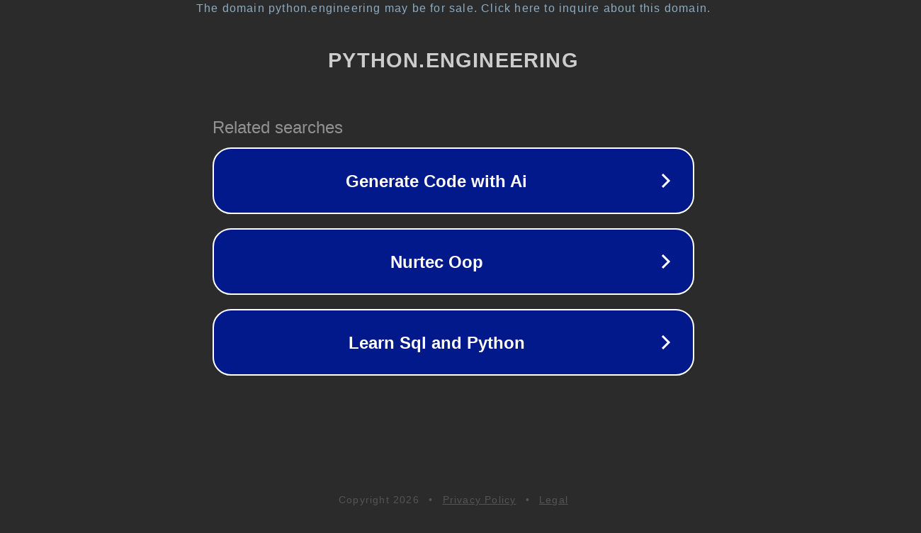

--- FILE ---
content_type: text/html; charset=utf-8
request_url: http://python.engineering/nl_nl-1541797-how-do-i-check-if-there-are-duplicates-in-a-flat-list/
body_size: 1142
content:
<!doctype html>
<html data-adblockkey="MFwwDQYJKoZIhvcNAQEBBQADSwAwSAJBANDrp2lz7AOmADaN8tA50LsWcjLFyQFcb/P2Txc58oYOeILb3vBw7J6f4pamkAQVSQuqYsKx3YzdUHCvbVZvFUsCAwEAAQ==_yy0/Z6e4r548zvTRT59mgKsIXG7+9vauWpTdFwWV30TfelGJ7yiKtP8Bv9XFbSRkM6KvOtr71PKHD0D++pLKng==" lang="en" style="background: #2B2B2B;">
<head>
    <meta charset="utf-8">
    <meta name="viewport" content="width=device-width, initial-scale=1">
    <link rel="icon" href="[data-uri]">
    <link rel="preconnect" href="https://www.google.com" crossorigin>
</head>
<body>
<div id="target" style="opacity: 0"></div>
<script>window.park = "[base64]";</script>
<script src="/bXQaxiodv.js"></script>
</body>
</html>
